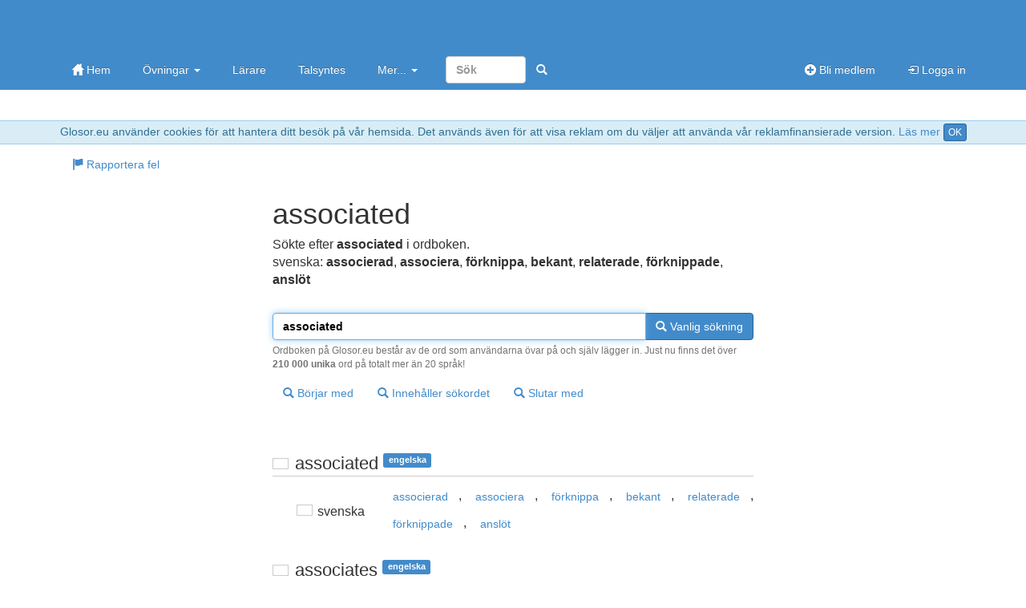

--- FILE ---
content_type: text/html; charset=utf-8
request_url: https://glosor.eu/ordbok/associated
body_size: 4507
content:
<!DOCTYPE html>
<html lang="sv"><head><meta http-equiv="Content-Type" content="text/html; charset=utf-8" /><meta name="viewport" content="width=device-width, initial-scale=1.0, maximum-scale=1, user-scalable=0, viewport-fit=cover" /><meta http-equiv="X-UA-Compatible" content="IE=edge" /><title>associated - ordbokssökning på Glosor.eu - Glosor.eu</title><meta name="description" content="Sökte efter associated i ordboken. Översättning: svenska: associerad, associera, förknippa, bekant, relaterade, förknippade, anslöt. Liknande ord: associates, associate. ordbokssökning på Glosor.eu - Glosor.eu" /><link rel="apple-touch-icon" href="https://cdn.glosor.eu/apple-touch-icon.png" /><meta property="fb:page_id" content="409819785411" /><meta name="keywords" lang="sv" content="associated, ordbok, lexikon, glosor, engelska, svenska, associerad, associera, förknippa, bekant, relaterade, förknippade, anslöt" /><link rel="stylesheet" type="text/css" href="https://cdn.glosor.eu/c/b-fxfcfd7dd0.css" /><meta name="rating" content="safe for kids" /><link rel="icon" href="https://cdn.glosor.eu/favicon.ico" type="image/x-icon" /><meta name="msapplication-config" content="none" /></head><body><div id="wrap"><div style="border-bottom:1px solid #9acfea;border-top:1px solid #9acfea;background-color: #d9edf7; color:#31708f;padding:3px;margin:0px;text-align:center" role="alert">Glosor.eu använder cookies för att hantera ditt besök på vår hemsida. Det används även för att visa reklam om du väljer att använda vår reklamfinansierade version. <a href="https://glosor.eu/kakor/">Läs mer</a> <a class="btn btn-primary btn-xs" href="?acceptC" rel="nofollow">OK</a></div><div class="navbar navbar-inverse navbar-static-top" role="navigation"><div class="container"><div class="navbar-top hidden-xs"><a class="navbar-brand-large" href="https://glosor.eu/" title="Glosor.eu" >&nbsp;</a><div class="navbar-ad" ></div></div><div class="navbar-header"><button type="button" class="navbar-toggle" data-toggle="collapse" data-target=".navbar-collapse" title="Öppna meny"><span class="icon-bar"></span><span class="icon-bar"></span><span class="icon-bar"></span></button><a class="navbar-brand navbar-brand-small" href="https://glosor.eu/" title="Glosor.eu" >&nbsp;</a></div><div class="navbar-collapse collapse"><ul class="nav navbar-nav"><li><a href="https://glosor.eu/"><span class="gi gi-home"></span> Hem</a></li><li class="dropdown"><a href="#" class="dropdown-toggle" data-toggle="dropdown">Övningar <b class="caret"></b></a><ul class="dropdown-menu"><li><a href="https://glosor.eu/ovningar/">Övningar</a></li><li><a href="https://glosor.eu/exempel/">Exempelövningar</a></li><li class="divider"></li><li><a href="https://glosor.eu/ovningar/">Sök</a></li></ul></li><li><a href="https://glosor.eu/larare/">Lärare</a></li><li><a href="https://glosor.eu/premium/intro/">Talsyntes</a></li><li class="dropdown"><a href="#" class="dropdown-toggle" data-toggle="dropdown">Mer... <b class="caret"></b></a><ul class="dropdown-menu"><li><a href="https://glosor.eu/ordbok/">Ordbok</a></li><li><a href="/hjalp/om">Om Glosor.eu</a></li><li><a href="https://glosor.eu/hjalp/">Hjälp</a></li><li><a href="https://glosor.eu/kontakta-oss/">Kontakta oss</a></li></ul></li><form class="navbar-form navbar-right" method="post" action="https://glosor.eu/sok/"><input type="search" class="form-control" placeholder="Sök" style="width:100px;" name="search" required /><button class="btn btn-primary" type="submit" style="border-color:transparent;"><span class="gi gi-search" title="Sök"></span></button></form></ul><ul class="nav navbar-nav navbar-right"><li><a href="https://glosor.eu/bli-medlem/"><span class="gi gi-circle-plus"></span> Bli medlem</a></li><li><a href="https://glosor.eu/"><span class="gi gi-log-in"></span> Logga in</a></li></ul></div></div></div><div class="container" id="submenu" style="margin-bottom:15px;"><ul class="nav nav-pills" id="submenu2"><li><a href="https://glosor.eu/rapportera-fel/?r=Y_o5IRHPZmRpY3N0fC9vcmRib2svYXNzb2NpYXRlZHxhc3NvY2lhdGVkfDA"  ><span class="gi gi-flag"></span> Rapportera fel</a></li></ul></div><div class="container" id="de-c" role="main"><script async nonce="26422668504289481394" src="https://securepubads.g.doubleclick.net/tag/js/gpt.js"></script><script nonce="26422668504289481394">window.googletag = window.googletag || {cmd: []};</script><script async nonce="26422668504289481394" src="https://pagead2.googlesyndication.com/pagead/js/adsbygoogle.js?client=ca-pub-3663161857172650" crossorigin="anonymous"></script><div class="glssection"><h1>associated</h1><p>Sökte efter <b>associated</b> i ordboken.<br /><span class="dicS">svenska: <b><span lang="swe">associerad</span></b>, <b><span lang="swe">associera</span></b>, <b><span lang="swe">förknippa</span></b>, <b><span lang="swe">bekant</span></b>, <b><span lang="swe">relaterade</span></b>, <b><span lang="swe">förknippade</span></b>, <b><span lang="swe">anslöt</span></b></span></p></div>
<form action="https://glosor.eu/ordbok/" method="post" id="srchform">
			
				
		<div class="glssection">	

							
			<div class="input-group">
				<input type="text" class="form-control" name="word" value="associated" id="srchword" required autofocus />
				<span class="input-group-btn">
					<button type="submit" name="sublike" class="btn btn-primary"><span class="gi gi-search"></span> Vanlig sökning</button>
				</span>
							
			</div>
			<span class="help-block">Ordboken på Glosor.eu består av de ord som användarna övar på och själv lägger in. Just nu finns det över <b>210 000 unika</b> ord på totalt mer än 20 språk!</span>
			
			<button type="submit" name="subbegin" class="btn btn-default btn-margin"><span class="gi gi-search"></span> Börjar med</button>
			<button type="submit" name="subcont" class="btn btn-default btn-margin"><span class="gi gi-search"></span> Innehåller sökordet</button>
			<button type="submit" name="subend" class="btn btn-default btn-margin"><span class="gi gi-search"></span> Slutar med</button>

		</div>

		</form>
<div class="glssection">
<table><tr><td colspan="2"><br />
					<h2 class="bordered"><span class="fls fl_gbr_s" title="engelska"></span> <span lang="eng">associated</span> <span class="label label-primary tag">engelska</span></h2></td></tr>
					<tr><td class="dicC"><span class="fls fl_swe_s" title="svenska"></span> svenska</td><td class="dicD" lang="swe"><a href="https://glosor.eu/ordbok/associerad" hreflang="swe" class="btn btn-default">associerad</a>, <a href="https://glosor.eu/ordbok/associera" hreflang="swe" class="btn btn-default">associera</a>, <a href="https://glosor.eu/ordbok/f%C3%B6rknippa" hreflang="swe" class="btn btn-default">förknippa</a>, <a href="https://glosor.eu/ordbok/bekant" hreflang="swe" class="btn btn-default">bekant</a>, <a href="https://glosor.eu/ordbok/relaterade" hreflang="swe" class="btn btn-default">relaterade</a>, <a href="https://glosor.eu/ordbok/f%C3%B6rknippade" hreflang="swe" class="btn btn-default">förknippade</a>, <a href="https://glosor.eu/ordbok/ansl%C3%B6t" hreflang="swe" class="btn btn-default">anslöt</a></td></tr><tr><td colspan="2"><br />
					<h2 class="bordered"><span class="fls fl_gbr_s" title="engelska"></span> <span lang="eng">associates</span> <span class="label label-primary tag">engelska</span></h2></td></tr>
					<tr><td class="dicC"><span class="fls fl_swe_s" title="svenska"></span> svenska</td><td class="dicD" lang="swe"><a href="https://glosor.eu/ordbok/kompanjoner" hreflang="swe" class="btn btn-default">kompanjoner</a></td></tr><tr><td colspan="2"><br />
					<h2 class="bordered"><span class="fls fl_gbr_s" title="engelska"></span> <span lang="eng">associate</span> <span class="label label-primary tag">engelska</span></h2></td></tr>
					<tr><td class="dicC"><span class="fls fl_deu_s" title="tyska"></span> tyska</td><td class="dicD" lang="ger"><a href="https://glosor.eu/ordbok/angeschlossen" hreflang="swe" class="btn btn-default">angeschlossen</a>, <a href="https://glosor.eu/ordbok/Mitarbeiter" hreflang="swe" class="btn btn-default">Mitarbeiter</a>, <a href="https://glosor.eu/ordbok/verkn%C3%BCpfen" hreflang="swe" class="btn btn-default">verknüpfen</a></td></tr><tr><td class="dicC"><span class="fls fl_swe_s" title="svenska"></span> svenska</td><td class="dicD" lang="swe"><a href="https://glosor.eu/ordbok/associera" hreflang="swe" class="btn btn-default">associera</a>, <a href="https://glosor.eu/ordbok/f%C3%B6rknippa" hreflang="swe" class="btn btn-default">förknippa</a>, <a href="https://glosor.eu/ordbok/aff%C3%A4rsv%C3%A4n" hreflang="swe" class="btn btn-default">affärsvän</a>, <a href="https://glosor.eu/ordbok/f%C3%B6rknippar" hreflang="swe" class="btn btn-default">förknippar</a></td></tr><tr><td colspan="2"><br />
					<h2 class="bordered"><span class="fls fl_fra_s" title="franska"></span> <span lang="fre">association</span> <span class="label label-primary tag">franska</span></h2></td></tr>
					<tr><td class="dicC"><span class="fls fl_cze_s" title="tjeckiska"></span> tjeckiska</td><td class="dicD" lang="cze"><a href="https://glosor.eu/ordbok/sdru%C5%BEen%C3%AD" hreflang="swe" class="btn btn-default">sdružení</a></td></tr><tr><td class="dicC"><span class="fls fl_dnk_s" title="danska"></span> danska</td><td class="dicD" lang="dan"><a href="https://glosor.eu/ordbok/forening" hreflang="swe" class="btn btn-default">forening</a></td></tr><tr><td class="dicC"><span class="fls fl_nld_s" title="nederländska"></span> nederländska</td><td class="dicD" lang="dut"><a href="https://glosor.eu/ordbok/vereniging" hreflang="swe" class="btn btn-default">vereniging</a></td></tr><tr><td class="dicC"><span class="fls fl_gbr_s" title="engelska"></span> engelska</td><td class="dicD" lang="eng"><a href="https://glosor.eu/ordbok/association" hreflang="swe" class="btn btn-default">association</a></td></tr><tr><td class="dicC"><span class="fls fl_fin_s" title="finska"></span> finska</td><td class="dicD" lang="fin"><a href="https://glosor.eu/ordbok/j%C3%A4rjest%C3%B6" hreflang="swe" class="btn btn-default">järjestö</a></td></tr><tr><td class="dicC"><span class="fls fl_deu_s" title="tyska"></span> tyska</td><td class="dicD" lang="ger"><a href="https://glosor.eu/ordbok/Vereinigung" hreflang="swe" class="btn btn-default">Vereinigung</a></td></tr><tr><td class="dicC"><span class="fls fl_grc_s" title="grekiska"></span> grekiska</td><td class="dicD" lang="gre"><a href="https://glosor.eu/ordbok/%CE%ADv%CF%89%CF%83%CE%B7" hreflang="swe" class="btn btn-default">έvωση</a></td></tr><tr><td class="dicC"><span class="fls fl_hun_s" title="ungerska"></span> ungerska</td><td class="dicD" lang="hun"><a href="https://glosor.eu/ordbok/egyes%C3%BClet" hreflang="swe" class="btn btn-default">egyesület</a></td></tr><tr><td class="dicC"><span class="fls fl_ita_s" title="italienska"></span> italienska</td><td class="dicD" lang="ita"><a href="https://glosor.eu/ordbok/associazione" hreflang="swe" class="btn btn-default">associazione</a></td></tr><tr><td class="dicC"><span class="fls fl_lva_s" title="lettiska"></span> lettiska</td><td class="dicD" lang="lav"><a href="https://glosor.eu/ordbok/apvien%C4%ABba" hreflang="swe" class="btn btn-default">apvienība</a></td></tr><tr><td class="dicC"><span class="fls fl_pol_s" title="polska"></span> polska</td><td class="dicD" lang="pol"><a href="https://glosor.eu/ordbok/stowarzyszenie" hreflang="swe" class="btn btn-default">stowarzyszenie</a></td></tr><tr><td class="dicC"><span class="fls fl_prt_s" title="portugisiska"></span> portugisiska</td><td class="dicD" lang="por"><a href="https://glosor.eu/ordbok/associa%C3%A7%C3%A3o" hreflang="swe" class="btn btn-default">associação</a></td></tr><tr><td class="dicC"><span class="fls fl_svn_s" title="slovenska"></span> slovenska</td><td class="dicD" lang="slv"><a href="https://glosor.eu/ordbok/zdru%C5%BEenje" hreflang="swe" class="btn btn-default">združenje</a></td></tr><tr><td class="dicC"><span class="fls fl_esp_s" title="spanska"></span> spanska</td><td class="dicD" lang="spa"><a href="https://glosor.eu/ordbok/asociaci%C3%B3n" hreflang="swe" class="btn btn-default">asociación</a></td></tr><tr><td class="dicC"><span class="fls fl_swe_s" title="svenska"></span> svenska</td><td class="dicD" lang="swe"><a href="https://glosor.eu/ordbok/f%C3%B6rening" hreflang="swe" class="btn btn-default">förening</a></td></tr><tr><td colspan="2"><br />
					<h2 class="bordered"><span class="fls fl_gbr_s" title="engelska"></span> <span lang="eng">assisted</span> <span class="label label-primary tag">engelska</span></h2></td></tr>
					<tr><td class="dicC"><span class="fls fl_swe_s" title="svenska"></span> svenska</td><td class="dicD" lang="swe"><a href="https://glosor.eu/ordbok/hj%C3%A4lpte" hreflang="swe" class="btn btn-default">hjälpte</a></td></tr><tr><td colspan="2"><br />
					<h2 class="bordered"><span class="fls fl_swe_s" title="svenska"></span> <span lang="swe">association</span> <span class="label label-primary tag">svenska</span></h2></td></tr>
					<tr><td class="dicC"><span class="fls fl_gbr_s" title="engelska"></span> engelska</td><td class="dicD" lang="eng"><a href="https://glosor.eu/ordbok/association" hreflang="swe" class="btn btn-default">association</a></td></tr><tr><td colspan="2"><br />
					<h2 class="bordered"><span class="fls fl_gbr_s" title="engelska"></span> <span lang="eng">association</span> <span class="label label-primary tag">engelska</span></h2></td></tr>
					<tr><td class="dicC"><span class="fls fl_cze_s" title="tjeckiska"></span> tjeckiska</td><td class="dicD" lang="cze"><a href="https://glosor.eu/ordbok/sdru%C5%BEen%C3%AD" hreflang="swe" class="btn btn-default">sdružení</a></td></tr><tr><td class="dicC"><span class="fls fl_dnk_s" title="danska"></span> danska</td><td class="dicD" lang="dan"><a href="https://glosor.eu/ordbok/forening" hreflang="swe" class="btn btn-default">forening</a></td></tr><tr><td class="dicC"><span class="fls fl_nld_s" title="nederländska"></span> nederländska</td><td class="dicD" lang="dut"><a href="https://glosor.eu/ordbok/vereniging" hreflang="swe" class="btn btn-default">vereniging</a></td></tr><tr><td class="dicC"><span class="fls fl_fin_s" title="finska"></span> finska</td><td class="dicD" lang="fin"><a href="https://glosor.eu/ordbok/j%C3%A4rjest%C3%B6" hreflang="swe" class="btn btn-default">järjestö</a></td></tr><tr><td class="dicC"><span class="fls fl_fra_s" title="franska"></span> franska</td><td class="dicD" lang="fre"><a href="https://glosor.eu/ordbok/association" hreflang="swe" class="btn btn-default">association</a></td></tr><tr><td class="dicC"><span class="fls fl_deu_s" title="tyska"></span> tyska</td><td class="dicD" lang="ger"><a href="https://glosor.eu/ordbok/Genossenschaft" hreflang="swe" class="btn btn-default">Genossenschaft</a>, <a href="https://glosor.eu/ordbok/Gesellschaft" hreflang="swe" class="btn btn-default">Gesellschaft</a>, <a href="https://glosor.eu/ordbok/Verband" hreflang="swe" class="btn btn-default">Verband</a>, <a href="https://glosor.eu/ordbok/Vereinigung" hreflang="swe" class="btn btn-default">Vereinigung</a></td></tr><tr><td class="dicC"><span class="fls fl_grc_s" title="grekiska"></span> grekiska</td><td class="dicD" lang="gre"><a href="https://glosor.eu/ordbok/%CE%ADv%CF%89%CF%83%CE%B7" hreflang="swe" class="btn btn-default">έvωση</a></td></tr><tr><td class="dicC"><span class="fls fl_hun_s" title="ungerska"></span> ungerska</td><td class="dicD" lang="hun"><a href="https://glosor.eu/ordbok/egyes%C3%BClet" hreflang="swe" class="btn btn-default">egyesület</a></td></tr><tr><td class="dicC"><span class="fls fl_ita_s" title="italienska"></span> italienska</td><td class="dicD" lang="ita"><a href="https://glosor.eu/ordbok/associazione" hreflang="swe" class="btn btn-default">associazione</a></td></tr><tr><td class="dicC"><span class="fls fl_lva_s" title="lettiska"></span> lettiska</td><td class="dicD" lang="lav"><a href="https://glosor.eu/ordbok/apvien%C4%ABba" hreflang="swe" class="btn btn-default">apvienība</a></td></tr><tr><td class="dicC"><span class="fls fl_pol_s" title="polska"></span> polska</td><td class="dicD" lang="pol"><a href="https://glosor.eu/ordbok/stowarzyszenie" hreflang="swe" class="btn btn-default">stowarzyszenie</a></td></tr><tr><td class="dicC"><span class="fls fl_prt_s" title="portugisiska"></span> portugisiska</td><td class="dicD" lang="por"><a href="https://glosor.eu/ordbok/associa%C3%A7%C3%A3o" hreflang="swe" class="btn btn-default">associação</a></td></tr><tr><td class="dicC"><span class="fls fl_svn_s" title="slovenska"></span> slovenska</td><td class="dicD" lang="slv"><a href="https://glosor.eu/ordbok/zdru%C5%BEenje" hreflang="swe" class="btn btn-default">združenje</a></td></tr><tr><td class="dicC"><span class="fls fl_esp_s" title="spanska"></span> spanska</td><td class="dicD" lang="spa"><a href="https://glosor.eu/ordbok/asociaci%C3%B3n" hreflang="swe" class="btn btn-default">asociación</a></td></tr><tr><td class="dicC"><span class="fls fl_swe_s" title="svenska"></span> svenska</td><td class="dicD" lang="swe"><a href="https://glosor.eu/ordbok/f%C3%B6rbund" hreflang="swe" class="btn btn-default">förbund</a>, <a href="https://glosor.eu/ordbok/anslutning" hreflang="swe" class="btn btn-default">anslutning</a>, <a href="https://glosor.eu/ordbok/umg%C3%A4nge" hreflang="swe" class="btn btn-default">umgänge</a>, <a href="https://glosor.eu/ordbok/association" hreflang="swe" class="btn btn-default">association</a>, <a href="https://glosor.eu/ordbok/f%C3%B6rening" hreflang="swe" class="btn btn-default">förening</a>, <a href="https://glosor.eu/ordbok/s%C3%A4llskap" hreflang="swe" class="btn btn-default">sällskap</a>, <a href="https://glosor.eu/ordbok/samfund" hreflang="swe" class="btn btn-default">samfund</a></td></tr><tr><td colspan="2"><br />
					<h2 class="bordered"><span class="fls fl_gbr_s" title="engelska"></span> <span lang="eng">associations</span> <span class="label label-primary tag">engelska</span></h2></td></tr>
					<tr><td class="dicC"><span class="fls fl_swe_s" title="svenska"></span> svenska</td><td class="dicD" lang="swe"><a href="https://glosor.eu/ordbok/associationer" hreflang="swe" class="btn btn-default">associationer</a></td></tr><tr><td colspan="2"><br />
					<h2 class="bordered"><span class="fls fl_swe_s" title="svenska"></span> <span lang="swe">associationer</span> <span class="label label-primary tag">svenska</span></h2></td></tr>
					<tr><td class="dicC"><span class="fls fl_gbr_s" title="engelska"></span> engelska</td><td class="dicD" lang="eng"><a href="https://glosor.eu/ordbok/associations" hreflang="swe" class="btn btn-default">associations</a></td></tr><tr><td colspan="2"><br />
					<h2 class="bordered"><span class="fls fl_esp_s" title="spanska"></span> <span lang="spa">asiste</span> <span class="label label-primary tag">spanska</span></h2></td></tr>
					<tr><td class="dicC"><span class="fls fl_gbr_s" title="engelska"></span> engelska</td><td class="dicD" lang="eng"><a href="https://glosor.eu/ordbok/attends" hreflang="swe" class="btn btn-default">attends</a></td></tr><tr><td colspan="2"><br />
					<h2 class="bordered"><span class="fls fl_gbr_s" title="engelska"></span> <span lang="eng">associated with</span> <span class="label label-primary tag">engelska</span></h2></td></tr>
					<tr><td class="dicC"><span class="fls fl_swe_s" title="svenska"></span> svenska</td><td class="dicD" lang="swe"><a href="https://glosor.eu/ordbok/i%20samband%20med" hreflang="swe" class="btn btn-default">i samband med</a>, <a href="https://glosor.eu/ordbok/f%C3%B6rknippad%20med" hreflang="swe" class="btn btn-default">förknippad med</a></td></tr><tr><td colspan="2"><br />
					<h2 class="bordered"><span class="fls fl_swe_s" title="svenska"></span> <span lang="swe">assistent</span> <span class="label label-primary tag">svenska</span></h2></td></tr>
					<tr><td class="dicC"><span class="fls fl_gbr_s" title="engelska"></span> engelska</td><td class="dicD" lang="eng"><a href="https://glosor.eu/ordbok/assistant" hreflang="swe" class="btn btn-default">assistant</a></td></tr><tr><td class="dicC"><span class="fls fl_fra_s" title="franska"></span> franska</td><td class="dicD" lang="fre"><a href="https://glosor.eu/ordbok/adjoint" hreflang="swe" class="btn btn-default">adjoint</a>, <a href="https://glosor.eu/ordbok/adjointe" hreflang="swe" class="btn btn-default">adjointe</a></td></tr><tr><td class="dicC"><span class="fls fl_rus_s" title="ryska"></span> ryska</td><td class="dicD" lang="rus"><a href="https://glosor.eu/ordbok/%D0%B0%D1%81%D1%81%D0%B8%D1%81%D1%82%D0%B5%D0%BD%D1%82" hreflang="swe" class="btn btn-default">ассистент</a>, <a href="https://glosor.eu/ordbok/%D0%BB%D0%B0%D0%B1%D0%BE%D1%80%D0%B0%D0%BD%D1%82" hreflang="swe" class="btn btn-default">лаборант</a></td></tr><tr><td colspan="2"><br />
					<h2 class="bordered"><span class="fls fl_gbr_s" title="engelska"></span> <span lang="eng">assist</span> <span class="label label-primary tag">engelska</span></h2></td></tr>
					<tr><td class="dicC"><span class="fls fl_swe_s" title="svenska"></span> svenska</td><td class="dicD" lang="swe"><a href="https://glosor.eu/ordbok/bist%C3%A5" hreflang="swe" class="btn btn-default">bistå</a>, <a href="https://glosor.eu/ordbok/hj%C3%A4lpa" hreflang="swe" class="btn btn-default">hjälpa</a>, <a href="https://glosor.eu/ordbok/assistera" hreflang="swe" class="btn btn-default">assistera</a></td></tr><tr><td colspan="2"><br />
					<h2 class="bordered"><span class="fls fl_gbr_s" title="engelska"></span> <span lang="eng">associate with</span> <span class="label label-primary tag">engelska</span></h2></td></tr>
					<tr><td class="dicC"><span class="fls fl_swe_s" title="svenska"></span> svenska</td><td class="dicD" lang="swe"><a href="https://glosor.eu/ordbok/s%C3%A4llskapa%20med" hreflang="swe" class="btn btn-default">sällskapa med</a>, <a href="https://glosor.eu/ordbok/umg%C3%A5s%20med" hreflang="swe" class="btn btn-default">umgås med</a></td></tr><tr><td colspan="2"><br />
					<h2 class="bordered"><span class="fls fl_esp_s" title="spanska"></span> <span lang="spa">aguacate</span> <span class="label label-primary tag">spanska</span></h2></td></tr>
					<tr><td class="dicC"><span class="fls fl_swe_s" title="svenska"></span> svenska</td><td class="dicD" lang="swe"><a href="https://glosor.eu/ordbok/avokado" hreflang="swe" class="btn btn-default">avokado</a></td></tr><tr><td colspan="2"><br />
					<h2 class="bordered"><span class="fls fl_swe_s" title="svenska"></span> <span lang="swe">assistera</span> <span class="label label-primary tag">svenska</span></h2></td></tr>
					<tr><td class="dicC"><span class="fls fl_gbr_s" title="engelska"></span> engelska</td><td class="dicD" lang="eng"><a href="https://glosor.eu/ordbok/assist" hreflang="swe" class="btn btn-default">assist</a></td></tr><tr><td class="dicC"><span class="fls fl_esp_s" title="spanska"></span> spanska</td><td class="dicD" lang="spa"><a href="https://glosor.eu/ordbok/asistir" hreflang="swe" class="btn btn-default">asistir</a></td></tr><tr><td colspan="2"><br />
					<h2 class="bordered"><span class="fls fl_gbr_s" title="engelska"></span> <span lang="eng">acacia tree</span> <span class="label label-primary tag">engelska</span></h2></td></tr>
					<tr><td class="dicC"><span class="fls fl_swe_s" title="svenska"></span> svenska</td><td class="dicD" lang="swe"><a href="https://glosor.eu/ordbok/akaciatr%C3%A4d" hreflang="swe" class="btn btn-default">akaciaträd</a></td></tr><tr><td colspan="2"><br />
					<h2 class="bordered"><span class="fls fl_gbr_s" title="engelska"></span> <span lang="eng">accessed</span> <span class="label label-primary tag">engelska</span></h2></td></tr>
					<tr><td class="dicC"><span class="fls fl_swe_s" title="svenska"></span> svenska</td><td class="dicD" lang="swe"><a href="https://glosor.eu/ordbok/%C3%A5tkomliga" hreflang="swe" class="btn btn-default">åtkomliga</a></td></tr><tr><td colspan="2"><br />
					<h2 class="bordered"><span class="fls fl_swe_s" title="svenska"></span> <span lang="swe">assistans</span> <span class="label label-primary tag">svenska</span></h2></td></tr>
					<tr><td class="dicC"><span class="fls fl_gbr_s" title="engelska"></span> engelska</td><td class="dicD" lang="eng"><a href="https://glosor.eu/ordbok/assistance" hreflang="swe" class="btn btn-default">assistance</a></td></tr><tr><td colspan="2"><br />
					<h2 class="bordered"><span class="fls fl_gbr_s" title="engelska"></span> <span lang="eng">as a cat</span> <span class="label label-primary tag">engelska</span></h2></td></tr>
					<tr><td class="dicC"><span class="fls fl_swe_s" title="svenska"></span> svenska</td><td class="dicD" lang="swe"><a href="https://glosor.eu/ordbok/som%20en%20katt" hreflang="swe" class="btn btn-default">som en katt</a></td></tr></table><br /><br />Visar maximalt <b>20</b> resultat.<br />
</div>
</div>
</div><footer id="footer"><div class="container"><div class="row"><div class="col-sm-3"><a href="https://glosor.eu/kakor/" rel="appendix">Vi använder oss av kakor</a></div><div class="col-sm-3 hidden-xs"><a href="https://glosor.eu/kontakta-oss/" rel="section">Kontakta oss</a></div><div class="col-sm-3 hidden-xs"><a href="https://glosor.eu/anvandarvillkor/" rel="index">Användarvillkor</a></div><div class="col-sm-3">&copy; 2005-2026 <a href="https://glosor.eu/" rel="start">Glosor.eu</a></div></div></div></footer><div class="modal fade" id="myM" tabindex="-1" role="dialog" aria-labelledby="myML" aria-hidden="true" style="display:none;"><div class="modal-dialog"><div class="modal-content"><div class="modal-header"><button type="button" class="close" data-dismiss="modal" aria-hidden="true">&times;</button><h2 class="modal-title" id="myML"></h2></div><div class="modal-body" id="myMB"></div></div></div></div>
<script nonce="26422668504289481394">window.gC={a:true,v:"https://glosor.eu/a.php?r=QTx3pGA53XN3ZXxWYWxpZGF0ZXwwfDB8MHx8MTAyMDAwNjIxN3ww",j:[],j2:[],s:[],p:"",cs:"26422668504289481394",c:function(){

			$("#srchword").keyup(function(ev){
				$("#srchform").attr("action","https://glosor.eu/ordbok/"+$(this).val());
			});

}};(function(d,i){var c=false,h=true,k=d.document,j=k.documentElement,a=k.addEventListener,n=a?"addEventListener":"attachEvent",l=a?"removeEventListener":"detachEvent",b=a?"":"on",m=function(o){if(o.type=="readystatechange"&&k.readyState!="complete"){return;}(o.type=="load"?d:k)[l](b+o.type,m,false);if(!c&&(c=true)){i.call(d,o.type||o);}},g=function(){try{j.doScroll("left");}catch(o){setTimeout(g,50);return;}m("poll");};if(k.readyState=="complete"){i.call(d,"lazy");}else{if(!a&&j.doScroll){try{h=!d.frameElement;}catch(f){}if(h){g();}}k[n](b+"DOMContentLoaded",m,false);k[n](b+"readystatechange",m,false);d[n](b+"load",m,false);}})(window,function(){(function(a,b,c,d){c=document.createElement(b);d=document.getElementsByTagName(b)[0];c.setAttribute("nonce","26422668504289481394");c.async=1;c.src=a;d.parentNode.insertBefore(c,d);})("https://cdn.glosor.eu/j/b2-fzfcfd7dd0.js","script");});</script>
</body></html>

--- FILE ---
content_type: text/html; charset=utf-8
request_url: https://www.google.com/recaptcha/api2/aframe
body_size: 266
content:
<!DOCTYPE HTML><html><head><meta http-equiv="content-type" content="text/html; charset=UTF-8"></head><body><script nonce="o8tO5besJYBFekKrudmV7w">/** Anti-fraud and anti-abuse applications only. See google.com/recaptcha */ try{var clients={'sodar':'https://pagead2.googlesyndication.com/pagead/sodar?'};window.addEventListener("message",function(a){try{if(a.source===window.parent){var b=JSON.parse(a.data);var c=clients[b['id']];if(c){var d=document.createElement('img');d.src=c+b['params']+'&rc='+(localStorage.getItem("rc::a")?sessionStorage.getItem("rc::b"):"");window.document.body.appendChild(d);sessionStorage.setItem("rc::e",parseInt(sessionStorage.getItem("rc::e")||0)+1);localStorage.setItem("rc::h",'1769232659470');}}}catch(b){}});window.parent.postMessage("_grecaptcha_ready", "*");}catch(b){}</script></body></html>